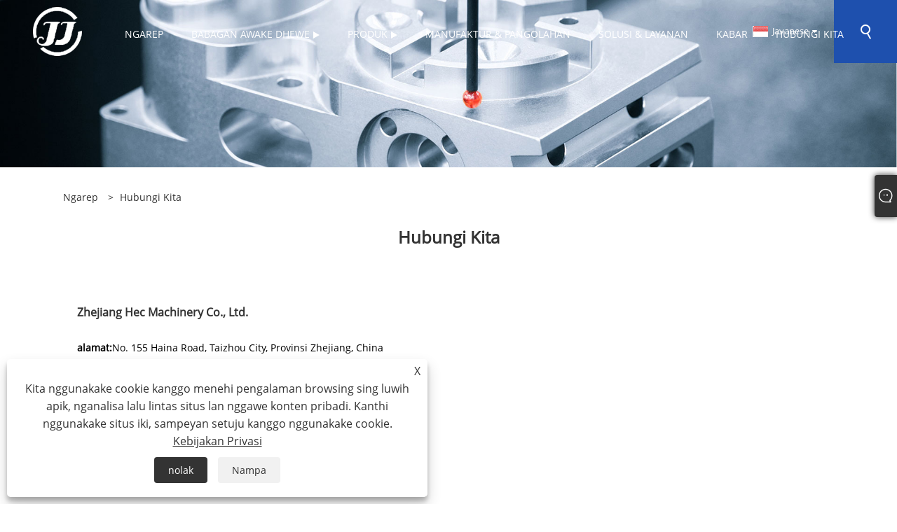

--- FILE ---
content_type: text/html; charset=utf-8
request_url: https://jw.jjfoundry.com/contact.html
body_size: 7033
content:

<!DOCTYPE html>
<html xmlns="https://www.w3.org/1999/xhtml" lang="jw">
<head>
    <meta http-equiv="Content-Type" content="text/html; charset=utf-8">
    <meta name="viewport" content="width=device-width, initial-scale=1, minimum-scale=1, maximum-scale=1">
    
<title>Hubungi Kita - Zhejiang Hec Machinery Co., Ltd</title>
<meta name="keywords" content="Hubungi Kita" />
<meta name="description" content="Sampeyan bisa nelpon kita, ngirim e-mail. Kita bakal tansah siyap kanggo syarat utawa kanggo nggampangake kunjungan." />
<link rel="shortcut icon" href="/upload/6721/20220316112704103765.ico" type="image/x-icon" />
<!-- Global site tag (gtag.js) - Google Analytics -->
<script async src="https://www.googletagmanager.com/gtag/js?id=G-XCJC0PS112"></script>
<script>
  window.dataLayer = window.dataLayer || [];
  function gtag(){dataLayer.push(arguments);}
  gtag('js', new Date());

  gtag('config', 'G-XCJC0PS112');
</script>
<link rel="dns-prefetch" href="https://style.trade-cloud.com.cn" />
<link rel="dns-prefetch" href="https://i.trade-cloud.com.cn" />
    <meta property="og:type" content="article" />
    <meta property="og:title" content="Hubungi Kita - Zhejiang Hec Machinery Co., Ltd" />
    <meta property="og:description" content="Sampeyan bisa nelpon kita, ngirim e-mail. Kita bakal tansah siyap kanggo syarat utawa kanggo nggampangake kunjungan." />
    <meta property="og:url" content="https://jw.jjfoundry.com/contact.html" />
    <meta property="og:site_name" content="Zhejiang Hec Machinery Co., Ltd." />
    <link href="https://jw.jjfoundry.com/contact.html" rel="canonical" />
    <link rel="alternate" hreflang="en"  href="https://www.jjfoundry.com/contact.html"/>
<link rel="alternate" hreflang="x-default"  href="https://www.jjfoundry.com/contact.html"/>
<link rel="alternate" hreflang="es"  href="https://es.jjfoundry.com/contact.html"/>
<link rel="alternate" hreflang="pt"  href="https://pt.jjfoundry.com/contact.html"/>
<link rel="alternate" hreflang="ru"  href="https://ru.jjfoundry.com/contact.html"/>
<link rel="alternate" hreflang="fr"  href="https://fr.jjfoundry.com/contact.html"/>
<link rel="alternate" hreflang="ja"  href="https://ja.jjfoundry.com/contact.html"/>
<link rel="alternate" hreflang="de"  href="https://de.jjfoundry.com/contact.html"/>
<link rel="alternate" hreflang="vi"  href="https://vi.jjfoundry.com/contact.html"/>
<link rel="alternate" hreflang="it"  href="https://it.jjfoundry.com/contact.html"/>
<link rel="alternate" hreflang="nl"  href="https://nl.jjfoundry.com/contact.html"/>
<link rel="alternate" hreflang="th"  href="https://th.jjfoundry.com/contact.html"/>
<link rel="alternate" hreflang="pl"  href="https://pl.jjfoundry.com/contact.html"/>
<link rel="alternate" hreflang="ko"  href="https://ko.jjfoundry.com/contact.html"/>
<link rel="alternate" hreflang="sv"  href="https://sv.jjfoundry.com/contact.html"/>
<link rel="alternate" hreflang="hu"  href="https://hu.jjfoundry.com/contact.html"/>
<link rel="alternate" hreflang="ms"  href="https://ms.jjfoundry.com/contact.html"/>
<link rel="alternate" hreflang="bn"  href="https://bn.jjfoundry.com/contact.html"/>
<link rel="alternate" hreflang="da"  href="https://da.jjfoundry.com/contact.html"/>
<link rel="alternate" hreflang="fi"  href="https://fi.jjfoundry.com/contact.html"/>
<link rel="alternate" hreflang="hi"  href="https://hi.jjfoundry.com/contact.html"/>
<link rel="alternate" hreflang="tl"  href="https://tl.jjfoundry.com/contact.html"/>
<link rel="alternate" hreflang="tr"  href="https://tr.jjfoundry.com/contact.html"/>
<link rel="alternate" hreflang="ga"  href="https://ga.jjfoundry.com/contact.html"/>
<link rel="alternate" hreflang="ar"  href="https://ar.jjfoundry.com/contact.html"/>
<link rel="alternate" hreflang="id"  href="https://id.jjfoundry.com/contact.html"/>
<link rel="alternate" hreflang="no"  href="https://no.jjfoundry.com/contact.html"/>
<link rel="alternate" hreflang="ur"  href="https://ur.jjfoundry.com/contact.html"/>
<link rel="alternate" hreflang="cs"  href="https://cs.jjfoundry.com/contact.html"/>
<link rel="alternate" hreflang="el"  href="https://el.jjfoundry.com/contact.html"/>
<link rel="alternate" hreflang="uk"  href="https://uk.jjfoundry.com/contact.html"/>
<link rel="alternate" hreflang="jv"  href="https://jw.jjfoundry.com/contact.html"/>
<link rel="alternate" hreflang="fa"  href="https://fa.jjfoundry.com/contact.html"/>
<link rel="alternate" hreflang="ta"  href="https://ta.jjfoundry.com/contact.html"/>
<link rel="alternate" hreflang="te"  href="https://te.jjfoundry.com/contact.html"/>
<link rel="alternate" hreflang="ne"  href="https://ne.jjfoundry.com/contact.html"/>
<link rel="alternate" hreflang="my"  href="https://my.jjfoundry.com/contact.html"/>
<link rel="alternate" hreflang="bg"  href="https://bg.jjfoundry.com/contact.html"/>
<link rel="alternate" hreflang="lo"  href="https://lo.jjfoundry.com/contact.html"/>
<link rel="alternate" hreflang="la"  href="https://la.jjfoundry.com/contact.html"/>
<link rel="alternate" hreflang="kk"  href="https://kk.jjfoundry.com/contact.html"/>
<link rel="alternate" hreflang="eu"  href="https://eu.jjfoundry.com/contact.html"/>
<link rel="alternate" hreflang="az"  href="https://az.jjfoundry.com/contact.html"/>
<link rel="alternate" hreflang="sk"  href="https://sk.jjfoundry.com/contact.html"/>
<link rel="alternate" hreflang="mk"  href="https://mk.jjfoundry.com/contact.html"/>
<link rel="alternate" hreflang="lt"  href="https://lt.jjfoundry.com/contact.html"/>
<link rel="alternate" hreflang="et"  href="https://et.jjfoundry.com/contact.html"/>
<link rel="alternate" hreflang="ro"  href="https://ro.jjfoundry.com/contact.html"/>
<link rel="alternate" hreflang="sl"  href="https://sl.jjfoundry.com/contact.html"/>
<link rel="alternate" hreflang="mr"  href="https://mr.jjfoundry.com/contact.html"/>
<link rel="alternate" hreflang="sr"  href="https://sr.jjfoundry.com/contact.html"/>

    
<link rel="stylesheet" id="css" type="text/css" href="https://style.trade-cloud.com.cn/Template/204/cyanblue/css/style.css">
<link rel="stylesheet" type="text/css" href="https://style.trade-cloud.com.cn/Template/204/css/font-awesome.min.css">
<link rel="stylesheet" id="css" type="text/css" href="https://style.trade-cloud.com.cn/Template/204/fonts/iconfont.css">
<link rel="stylesheet" id="css" type="text/css" href="https://style.trade-cloud.com.cn/Template/204/cyanblue/css/im.css">
<link rel="stylesheet" id="css" type="text/css" href="https://style.trade-cloud.com.cn/Template/204/css/mobile.css">
<link rel="stylesheet" id="css" type="text/css" href="https://style.trade-cloud.com.cn/Template/204/css/links.css">
<link rel="stylesheet" type="text/css" href="https://style.trade-cloud.com.cn/Template/204/css/language.css">

    <link type="text/css" rel="stylesheet" href="https://style.trade-cloud.com.cn/Template/204/cyanblue/css/product.css" />
    <link rel="stylesheet" type="text/css" href="https://style.trade-cloud.com.cn/Template/204/cyanblue/css/product_mobile.css">
    <script src="https://style.trade-cloud.com.cn/Template/204/js/jquery.min.js"></script>
<!--    <script type="text/javascript" src="https://style.trade-cloud.com.cn/Template/204/js/jquery-1.9.1.min.js"></script>-->
    <script type="text/javascript" src="https://style.trade-cloud.com.cn/Template/204/js/owl.carousel.js"></script>
    <script type="text/javascript" src="/js/book.js?v=0.04"></script>
    <link type="text/css" rel="stylesheet" href="/css/inside.css" />
</head>
<body>
    <div class="container">
        
<header class="web_head index_web_head">
    <section class="head_layer">
        <div class="layout">
            <figure class="logo">
                <a href="/" title="Zhejiang Hec Machinery Co., Ltd."><img src="/upload/6721/20220321131636998736.png" alt="Zhejiang Hec Machinery Co., Ltd."></a>
            </figure>
            <nav class="nav_wrap">
                <ul class="head_nav">
                    <li><a href="/" title="Ngarep"><em>Ngarep</em></a></li><li><a href="/about.html" title="Babagan awake dhewe"><em>Babagan awake dhewe</em></a><ul><li><a title="Babagan Kita" href="/about.html"><em>Babagan Kita</em></a></li><li><a title="FAQ" href="/about-310524.html"><em>FAQ</em></a></li></ul></li><li><a href="/products.html" title="Produk"><em>Produk</em></a><ul><li><a title="Condensing Heat Exchanger" href="/condensing-heat-exchanger"><em>Condensing Heat Exchanger</em></a></li><li><a title="Bagian Penukar Panas" href="/heat-exchanger-parts"><em>Bagian Penukar Panas</em></a></li><li><a title="Part Motor" href="/motorcycle-parts"><em>Part Motor</em></a><ul><li><a title="Frame Motor Kab" href="/motorcycle-frame"><em>Frame Motor Kab</em></a></li><li><a title="Katrol Sabuk" href="/belt-pulley"><em>Katrol Sabuk</em></a></li></ul></li><li><a title="Boiler hibrida" href="/hybrid-boiler"><em>Boiler hibrida</em></a></li><li><a title="Bagian Lokomotif" href="/locomotive-parts"><em>Bagian Lokomotif</em></a></li><li><a title="Parts Otomotif" href="/automotive-parts"><em>Parts Otomotif</em></a></li></ul></li><li><a href="/download.html" title="Manufaktur & Pangolahan"><em>Manufaktur & Pangolahan</em></a></li><li><a href="/message.html" title="Solusi & Layanan"><em>Solusi & Layanan</em></a></li><li><a href="/news.html" title="Kabar"><em>Kabar</em></a><ul><li><a title="Kabar" href="/news-73826.html"><em>Kabar</em></a></li></ul></li><li><a href="/contact.html" title="Hubungi Kita"><em>Hubungi Kita</em></a></li>
                </ul>
            </nav>
            <div class="head_right">
                <div class="change-language ensemble">
                    <div class="change-language-title medium-title">
                        <div class="language-flag language-flag-jw"><a title="Javanese" href="javascript:;"><b class="country-flag"></b><span>Javanese</span> </a></div>
                    </div>
                    <div class="change-language-cont sub-content"></div>
                </div>
                <span id="btn-search" class="btn--search"></span>
            </div>
            <ul class="prisna-wp-translate-seo" id="prisna-translator-seo">
                <li class="language-flag language-flag-en"><a title="English" href="https://www.jjfoundry.com"><b class="country-flag"></b><span>English</span></a></li><li class="language-flag language-flag-es"><a title="Español" href="//es.jjfoundry.com"><b class="country-flag"></b><span>Español</span></a></li><li class="language-flag language-flag-pt"><a title="Português" href="//pt.jjfoundry.com"><b class="country-flag"></b><span>Português</span></a></li><li class="language-flag language-flag-ru"><a title="русский" href="//ru.jjfoundry.com"><b class="country-flag"></b><span>русский</span></a></li><li class="language-flag language-flag-fr"><a title="Français" href="//fr.jjfoundry.com"><b class="country-flag"></b><span>Français</span></a></li><li class="language-flag language-flag-ja"><a title="日本語" href="//ja.jjfoundry.com"><b class="country-flag"></b><span>日本語</span></a></li><li class="language-flag language-flag-de"><a title="Deutsch" href="//de.jjfoundry.com"><b class="country-flag"></b><span>Deutsch</span></a></li><li class="language-flag language-flag-vi"><a title="tiếng Việt" href="//vi.jjfoundry.com"><b class="country-flag"></b><span>tiếng Việt</span></a></li><li class="language-flag language-flag-it"><a title="Italiano" href="//it.jjfoundry.com"><b class="country-flag"></b><span>Italiano</span></a></li><li class="language-flag language-flag-nl"><a title="Nederlands" href="//nl.jjfoundry.com"><b class="country-flag"></b><span>Nederlands</span></a></li><li class="language-flag language-flag-th"><a title="ภาษาไทย" href="//th.jjfoundry.com"><b class="country-flag"></b><span>ภาษาไทย</span></a></li><li class="language-flag language-flag-pl"><a title="Polski" href="//pl.jjfoundry.com"><b class="country-flag"></b><span>Polski</span></a></li><li class="language-flag language-flag-ko"><a title="한국어" href="//ko.jjfoundry.com"><b class="country-flag"></b><span>한국어</span></a></li><li class="language-flag language-flag-sv"><a title="Svenska" href="//sv.jjfoundry.com"><b class="country-flag"></b><span>Svenska</span></a></li><li class="language-flag language-flag-hu"><a title="magyar" href="//hu.jjfoundry.com"><b class="country-flag"></b><span>magyar</span></a></li><li class="language-flag language-flag-ms"><a title="Malay" href="//ms.jjfoundry.com"><b class="country-flag"></b><span>Malay</span></a></li><li class="language-flag language-flag-bn"><a title="বাংলা ভাষার" href="//bn.jjfoundry.com"><b class="country-flag"></b><span>বাংলা ভাষার</span></a></li><li class="language-flag language-flag-da"><a title="Dansk" href="//da.jjfoundry.com"><b class="country-flag"></b><span>Dansk</span></a></li><li class="language-flag language-flag-fi"><a title="Suomi" href="//fi.jjfoundry.com"><b class="country-flag"></b><span>Suomi</span></a></li><li class="language-flag language-flag-hi"><a title="हिन्दी" href="//hi.jjfoundry.com"><b class="country-flag"></b><span>हिन्दी</span></a></li><li class="language-flag language-flag-tl"><a title="Pilipino" href="//tl.jjfoundry.com"><b class="country-flag"></b><span>Pilipino</span></a></li><li class="language-flag language-flag-tr"><a title="Türkçe" href="//tr.jjfoundry.com"><b class="country-flag"></b><span>Türkçe</span></a></li><li class="language-flag language-flag-ga"><a title="Gaeilge" href="//ga.jjfoundry.com"><b class="country-flag"></b><span>Gaeilge</span></a></li><li class="language-flag language-flag-ar"><a title="العربية" href="//ar.jjfoundry.com"><b class="country-flag"></b><span>العربية</span></a></li><li class="language-flag language-flag-id"><a title="Indonesia" href="//id.jjfoundry.com"><b class="country-flag"></b><span>Indonesia</span></a></li><li class="language-flag language-flag-no"><a title="Norsk‎" href="//no.jjfoundry.com"><b class="country-flag"></b><span>Norsk‎</span></a></li><li class="language-flag language-flag-ur"><a title="تمل" href="//ur.jjfoundry.com"><b class="country-flag"></b><span>تمل</span></a></li><li class="language-flag language-flag-cs"><a title="český" href="//cs.jjfoundry.com"><b class="country-flag"></b><span>český</span></a></li><li class="language-flag language-flag-el"><a title="ελληνικά" href="//el.jjfoundry.com"><b class="country-flag"></b><span>ελληνικά</span></a></li><li class="language-flag language-flag-uk"><a title="український" href="//uk.jjfoundry.com"><b class="country-flag"></b><span>український</span></a></li><li class="language-flag language-flag-jw"><a title="Javanese" href="//jw.jjfoundry.com"><b class="country-flag"></b><span>Javanese</span></a></li><li class="language-flag language-flag-fa"><a title="فارسی" href="//fa.jjfoundry.com"><b class="country-flag"></b><span>فارسی</span></a></li><li class="language-flag language-flag-ta"><a title="தமிழ்" href="//ta.jjfoundry.com"><b class="country-flag"></b><span>தமிழ்</span></a></li><li class="language-flag language-flag-te"><a title="తెలుగు" href="//te.jjfoundry.com"><b class="country-flag"></b><span>తెలుగు</span></a></li><li class="language-flag language-flag-ne"><a title="नेपाली" href="//ne.jjfoundry.com"><b class="country-flag"></b><span>नेपाली</span></a></li><li class="language-flag language-flag-my"><a title="Burmese" href="//my.jjfoundry.com"><b class="country-flag"></b><span>Burmese</span></a></li><li class="language-flag language-flag-bg"><a title="български" href="//bg.jjfoundry.com"><b class="country-flag"></b><span>български</span></a></li><li class="language-flag language-flag-lo"><a title="ລາວ" href="//lo.jjfoundry.com"><b class="country-flag"></b><span>ລາວ</span></a></li><li class="language-flag language-flag-la"><a title="Latine" href="//la.jjfoundry.com"><b class="country-flag"></b><span>Latine</span></a></li><li class="language-flag language-flag-kk"><a title="Қазақша" href="//kk.jjfoundry.com"><b class="country-flag"></b><span>Қазақша</span></a></li><li class="language-flag language-flag-eu"><a title="Euskal" href="//eu.jjfoundry.com"><b class="country-flag"></b><span>Euskal</span></a></li><li class="language-flag language-flag-az"><a title="Azərbaycan" href="//az.jjfoundry.com"><b class="country-flag"></b><span>Azərbaycan</span></a></li><li class="language-flag language-flag-sk"><a title="Slovenský jazyk" href="//sk.jjfoundry.com"><b class="country-flag"></b><span>Slovenský jazyk</span></a></li><li class="language-flag language-flag-mk"><a title="Македонски" href="//mk.jjfoundry.com"><b class="country-flag"></b><span>Македонски</span></a></li><li class="language-flag language-flag-lt"><a title="Lietuvos" href="//lt.jjfoundry.com"><b class="country-flag"></b><span>Lietuvos</span></a></li><li class="language-flag language-flag-et"><a title="Eesti Keel" href="//et.jjfoundry.com"><b class="country-flag"></b><span>Eesti Keel</span></a></li><li class="language-flag language-flag-ro"><a title="Română" href="//ro.jjfoundry.com"><b class="country-flag"></b><span>Română</span></a></li><li class="language-flag language-flag-sl"><a title="Slovenski" href="//sl.jjfoundry.com"><b class="country-flag"></b><span>Slovenski</span></a></li><li class="language-flag language-flag-mr"><a title="मराठी" href="//mr.jjfoundry.com"><b class="country-flag"></b><span>मराठी</span></a></li><li class="language-flag language-flag-sr"><a title="Srpski језик" href="//sr.jjfoundry.com"><b class="country-flag"></b><span>Srpski језик</span></a></li>
            </ul>
        </div>
    </section>
</header>


        <div class="banner page-banner" id="body">
            <div class="page-bannertxt"></div>
            <img src="/upload/6721/2022032514422190055.jpg" alt="Hubungi Kita" />
        </div>

        <div class="block">
            <div class="layout">
                <div class="position">
                    <span><a class="home" href="/"><i class="icon-home">Ngarep</i></a></span>
                    <span>></span>
                    <a href="/contact.html">Hubungi Kita</a>
                </div>
                <div class="classes">
                    <h1>Hubungi Kita</h1>
                    <div class="class-info">
                        <p></p>
                    </div>
                    <div class="class-name">
                    </div>
                    <div class="class-content">
                        <div class="contact"><style>
.hec{width:100%;
height: 450px;}
.a01{wdith:45%;float:left;}
.a02{width:50%;float:right;}
</style>
<div class="hec">
	<div class="a01">
		<span style="font-size:16px;color:#000000;"><strong>Zhejiang Hec Machinery Co., Ltd.</strong></span><br />
<br />
<strong><span style="color:#000000;">alamat:</span></strong><span style="color:#000000;">No. 155 Haina Road, Taizhou City, Provinsi Zhejiang, China</span><br />
<br />
<strong><span style="color:#000000;">Telpon:</span></strong> <a href="tel:+86-(0)576-89390050" target="_blank"><span style="color:#000000;">+86-(0)576-89390050</span></a><br />
<br />
<strong><span style="color:#000000;">Telpon:</span></strong> <a href="tel:+86-18267612787" target="_blank"><span style="color:#000000;">+86-18267612787</span></a><br />
<br />
<strong><span style="color:#000000;">E-mail:</span></strong><span style="color:#000000;">&nbsp;</span><a href="mailto:sales@foundry-cn.com" target="_blank"><span style="color:#000000;">sales@foundry-cn.com</span></a><br />
<br />
<strong><span style="color:#000000;">situs web:</span></strong> <a href="https://www.jjfoundry.com" target="_blank"><span style="color:#000000;">www.jjfoundry.com</span></a><br />
	</div>
	<div class="a02">
		<iframe src="https://www.google.com/maps/embed?pb=!1m18!1m12!1m3!1d3503.6205589702026!2d121.54363131440596!3d28.581154693156677!2m3!1f0!2f0!3f0!3m2!1i1024!2i768!4f13.1!3m3!1m2!1s0x344e2686af23bba1%3A0xca6e105616b750aa!2sHai%20Na%20Lu%2C%20Tai%20Zhou%20Shi%2C%20Zhe%20Jiang%20Sheng%2C%20China!5e0!3m2!1sen!2s!4v1647910397040!5m2!1sen!2s" width="500" height="375" style="border:0;" allowfullscreen="" loading="lazy">
		</iframe>
	</div>
</div></div>
                        <div class="inquiry">
                            <h3>
                                Kirim Pitakonan</h3>
                            <div id="form" class="form">
                                <div class="form-item col-l-1">
                                    <input type="text" id="title" name="subject" value="" placeholder="Subyek*" />
                                </div>
                                <div class="form-item col-r-1">
                                    <input type="text" id="Company" name="company" value="" placeholder="Perusahaan" />
                                </div>
                                <div class="form-item col-l-1">
                                    <input type="text" id="Email" name="Email" value="" placeholder="Email*" />
                                </div>
                                <div class="form-item col-r-1">
                                    <input type="text" id="name" name="name" value="" placeholder="jeneng*" />
                                </div>
                                <div class="form-item col-l-1">
                                    <input type="text" id="tel" name="tel" value="" placeholder="Telp / whatsapp" />
                                </div>
                                <div class="form-item col-l-2">
                                    <textarea id="content" name="content" placeholder="Isi*"></textarea>
                                </div>
                                <div class="form-item col-l-1" style="position:relative;display:none;" >
                                    <input type="text" id="code" name="code" value="1" maxlength="5" placeholder="*" />
                                    <img src="/VerifyCodeImg.aspx" id="codeimg" alt="Click Refresh verification code" title="Click Refresh verification code" onclick="ReGetVerifyCode('codeimg')" />
                                </div>
                                <div class="form-item col-l-2" style="text-align: left;">
                                    <input type="button" id="submit" name="submit" onclick="validate11()" value="ngirim" />
                                </div>
                            </div>
                        </div>
                    </div>
                </div>
            </div>
        </div>

        <script>
            
            function validate11() {
                var strName, strTitle, strCompany, strTel, strEmail, strContent, strYzm;
                strName = $("#name").val();
                strTitle = $("#title").val();
                strCompany = $("#Company").val();
                strTel = $("#tel").val();
                strEmail = $("#Email").val();
                strContent = $("#content").val();
                strYzm = $("#code").val();

                if (strTitle == "") {
                    if (true) {
                        $("#title").focus();
                        return false;
                    }
                }
                if (strCompany == "") {
                    if (false) {
                        $("#Company").focus();
                        return false;
                    }
                }
                if (strEmail == "") {
                    if (true) {
                        $("#Email").focus();
                        return false;
                    }
                } else {
                    var myreg = /^[\w!#$%&'*+/=?^_`{|}~-]+(?:\.[\w!#$%&'*+/=?^_`{|}~-]+)*@(?:[\w](?:[\w-]*[\w])?\.)+[\w](?:[\w-]*[\w])?/;
                    if (!myreg.test(strEmail)) {
                        $("#Email").focus();
                        return false;
                    }
                }
                if (strName == "") {
                    if (true) {
                        $("#name").focus();
                        return false;
                    }
                }
                if (strTel == "") {
                    if (false) {
                        $("#tel").focus();
                        return false;
                    }
                }
                
                if (strContent == "") {
                    if (true) {
                        $("#content").focus();
                        return false;
                    }
                }

                if (strYzm == "") {
                    $("#code").focus();
                    return false;
                }

                SendBook(strName, strTitle, strCompany, strTel, strEmail, strContent, strYzm);
            }
        </script>

        
<footer class="web_footer">
    <section class="foot_service">
        <div class="layout">
            <div class="foot_left">
                <figure class="foot_logo">
                    <img src="/upload/6721/20220321131636998736.png" alt="Zhejiang Hec Machinery Co., Ltd.">
                </figure>
                <address class="foot_contact_list">
                    <ul>
                        <li class="contact_item">
                            <div class="contact_txt">
                                <span class="item_label">Telp:</span>
                                <span class="item_val"><a href="tel:+86-(0)576-89390050">+86-(0)576-89390050</a></span>
                            </div>
                        </li>
                        <li class="contact_item">
                            <div class="contact_txt">
                                <span class="item_label">Email:</span>
                                <span class="item_val"><a href="/message.html">sales@foundry-cn.com</a></span>
                            </div>
                        </li>
                        <li class="contact_item clear">
                            <div class="contact_txt">
                                <span class="item_label">alamat:</span>
                                <span class="item_val">No. 155 Haina Road, Taizhou City, Provinsi Zhejiang, China</br></span>
                            </div>
                        </li>
                    </ul>
                </address>
            </div>
            <div class="foot_right">
                <div class="company_subscribe">
                    <h3 class="subscribe_title">Kirim Pitakonan</h3>
                    <p style="margin-top: 10px;">
                        <img src="https://i.trade-cloud.com.cn/upload/6721/image/20220321/----1_888824.jpg" alt="" /></p>
                    <div class="learn_more">
                        <a href="/message.html" class="button">INQUIRY SAIKI</a>
                    </div>
                </div>
            </div>
        </div>
    </section>
    <section class="foot_bar">
        <div class="layout">
            <ul class="foot_sns">
                <li><a href="https://www.facebook.com/JJHEC6666" target="_blank" rel="nofollow" class="facebook" title="Facebook"><span class="iconfont icon-Facebook"></span></a></li><li><a href="https://twitter.com/HecMachinery" target="_blank" rel="nofollow" class="twitter" title="Twitter"><span class="iconfont icon-twitter"></span></a></li><li><a href="https://www.linkedin.com/company/80295076/admin/" target="_blank" rel="nofollow" class="linkedin" title="Linkedin"><span class="iconfont icon-in"></span></a></li><li><a href="https://www.youtube.com/channel/UCFnqQ1ljAetDE8upxr0eYzg" target="_blank" rel="nofollow" class="YouTube" title="YouTube"><span class="iconfont icon-youtube"></span></a></li>
            </ul>
            <ul class="foot-link">
                <li><a href="/links.html">Links</a></li>
                <li><a href="/sitemap.html">Sitemap</a></li>
                <li><a href="/rss.xml">RSS</a></li>
                <li><a href="/sitemap.xml">XML</a></li>
                <li><a href="/privacy-policy.html" rel="nofollow" target="_blank">Kebijakan Privasi</a></li>
                
            </ul>

            <div class="copyright">
                Hak Cipta © 2022 Zhejiang Hec Machinery Co., Ltd. - Condensing Heat Exchanger, Heat Exchanger Parts, Motorcycle Parts - Kabeh Hak Dilindungi
            </div>
        </div>
    </section>
</footer>
<style>
.head_nav li:nth-child(6) ul{visibility: hidden !important;}
.web_head .head_nav>li:nth-child(6n) b{
display:none;
}
.foot_right p{
display:none;
}
.company_subscribe p{
display: none;
}
.opt h4{
    font-size: 16px;
    font-weight: 600;
    padding: 15px 0;
}
.opt table{
width:100%;
}
.opt table td{
padding:5px;}
.nav_wrap a{
    font-size: 14px;
}
.index_news{
      display: none;
}
.index_ad{
    padding-top: 100px;
    padding-bottom: 150px;
}
.web_footer{
background-image: url(https://i.trade-cloud.com.cn/upload/6721/image/20220321/abuiabacgaagpu3-hwyohzcxsqmw8qs4zgm_15676.jpg);
    height: 450px;
}
.foot_bar{
    position: relative;
    top: 110px;
background-color: #000;
}

.web_head .btn--search{

    background-color: #1e50ae;
}
.im-l{
    background-color: #1e50ae;
    box-shadow: 0 0 8px #1e50ae;
}
.im .box{
    background-color: #1e50ae;
}
.fixed-nav .head_layer{
    background-color: rgba(30,80,174,.8);
}
.block .product-left h3{
    background-color: #1e50ae;
}
.block .layout .page .current{
    background-color: #1e50ae;
}
.block .layout .page a:hover{
	background-color: #1e50ae;
}
.block .product-right .product-list .product-item .product-info .btn:hover {
    background-color: #1e50ae;
}
.web_head .head_nav>li:before{
    background-color: #1e50ae;
    background-image: -webkit-linear-gradient(-15deg,#007fff,#0858a8);
    background-image: linear-gradient(115deg,#1e50ae,#1e50ae);
}
.slider_banner .slider_swiper_pager{
    background-color: rgba(30,80,174,.3);
}
.index_company_intr .swiper-button-prev, .index_company_intr .swiper-button-next {
    background-color: rgba(30,80,174,.9);
}
.index_product .product_item figcaption{
    border-bottom: 2px solid #1e50ae;

}
.index_product .product_item:hover figcaption{
	background-color: #1e50ae;
}
.block .classes h3 {
    display: none;
}
.item_hover:nth-child(2) {
    background-image: url(https://i.trade-cloud.com.cn/upload/6721/image/20220321/ad-img-02_98146.jpg);
}
.index_promote .item_inner:before{
	background-image: -webkit-linear-gradient(-60deg,rgba(30,80,174,.9),rgba(178,213,248,.7) 70%);
	background-image: linear-gradient(120deg,rgba(30,80,174,.9),rgba(178,213,248,.7) 70%);
}
.index_hd .hd_title{
    font-size: 40px;
}
.index_promote .promote_item .item_title{
    font-size: 20px;
}
.index_product .product_item .item_title{
    font-size: 12px;
    text-transform: capitalize;
}
.promote_list{
    display: none;
}
.new-product{
    display: none;
}
.index_promote {
    padding-top: 0;
}
.index_promote .index_bd {
    position: relative;
    padding-top: 0;
    padding-bottom: 0;
}
.index_company_intr .company_intr_gallery {
    width: calc(50% + 80px);
    width: 50%\9;
    position: absolute;
    left: 50%;
    top: 72px;
    margin-left: -80px;
}
.swiper_buttons{
display: none;
}
</style><script id="test" type="text/javascript"></script><script type="text/javascript">document.getElementById("test").src="//www.jjfoundry.com/IPCount/stat.aspx?ID=6721";</script>
    </div>
    


<link href="/OnlineService/11/css/im.css" rel="stylesheet" />
<div class="im">
    <style>
        img {
            border: none;
            max-width: 100%;
        }
    </style>
    <label class="im-l" for="select"><i class="iconfont icon-xiaoxi21"></i></label>
    <input type="checkbox" id="select">
    <div class="box">
        <ul>
          <li><a class="ri_Email" href="/message.html" title="sales@foundry-cn.com" target="_blank"><img style="width:25px;" src="/OnlineService/11/images/e-mail.webp" alt="E-mail" /><span>JJ</span></a></li> 
            <li style="padding:5px"><img src="/upload/6721/20220316112823553850.png" alt="QR" /></li>
        </ul>
    </div>
</div>




<div class="web-search">
    <b id="btn-search-close" class="btn--search-close"></b>
    <div style="width: 100%">
        <div class="head-search">
            <form class="" action="/products.html">
                <input class="search-ipt" name="search" placeholder="Miwiti ngetik ...">
                <input class="search-btn" type="button">
                <span class="search-attr">Pencet Ketik kanggo nggoleki utawa esc kanggo nutup</span>
            </form>
        </div>
    </div>
</div>
<script src="https://style.trade-cloud.com.cn/Template/204/js/common.js"></script>
<script type="text/javascript">
    $(function () {
        $(".privacy-close").click(function () {
            $("#privacy-prompt").css("display", "none");
        });
    });
</script>
<div class="privacy-prompt" id="privacy-prompt">
    <div class="privacy-close">X</div>
    <div class="text">
        Kita nggunakake cookie kanggo menehi pengalaman browsing sing luwih apik, nganalisa lalu lintas situs lan nggawe konten pribadi. Kanthi nggunakake situs iki, sampeyan setuju kanggo nggunakake cookie.
        <a href="/privacy-policy.html" rel='nofollow' target="_blank">Kebijakan Privasi</a>
    </div>
    <div class="agree-btns">
        <a class="agree-btn" onclick="myFunction()" id="reject-btn" href="javascript:;">nolak
        </a>
        <a class="agree-btn" onclick="closeclick()" style="margin-left: 15px;" id="agree-btn" href="javascript:;">Nampa
        </a>
    </div>
</div>
<link href="/css/privacy.css" rel="stylesheet" type="text/css" />
<script src="/js/privacy.js"></script>

<script defer src="https://static.cloudflareinsights.com/beacon.min.js/vcd15cbe7772f49c399c6a5babf22c1241717689176015" integrity="sha512-ZpsOmlRQV6y907TI0dKBHq9Md29nnaEIPlkf84rnaERnq6zvWvPUqr2ft8M1aS28oN72PdrCzSjY4U6VaAw1EQ==" data-cf-beacon='{"version":"2024.11.0","token":"48b4b16e7dab4eb7be2f4fdf9bcc1823","r":1,"server_timing":{"name":{"cfCacheStatus":true,"cfEdge":true,"cfExtPri":true,"cfL4":true,"cfOrigin":true,"cfSpeedBrain":true},"location_startswith":null}}' crossorigin="anonymous"></script>
</body>
</html>


--- FILE ---
content_type: text/css
request_url: https://style.trade-cloud.com.cn/Template/204/css/mobile.css
body_size: 26
content:
.block .product-right .product-list .product-item .product-info h2 {
    margin-bottom: 30px;
}

.block .product-right .product-list .product-item .product-info h2 {
    display: block;
    font-size: 16px;
    font-weight: 700;
    margin-top: 10px;
}
.block .product-right .show-detail .product-item .product-info h2 {
    margin-bottom: 20px;
    text-align: center;
    margin-top: 20px;
    line-height: 24px;
    height: 48px;
    overflow: hidden;
    text-overflow: ellipsis;
    display: -webkit-box;
    -webkit-line-clamp: 2;
    -webkit-box-orient: vertical;
}

.product-right>h1 {
    font-size: 24px;
    line-height: 150%;
    margin-top: 30px;
}
.block .classes>h1 {
    text-align: center;
    line-height: 30px;
    font-size: 24px;
    color: #333;
    margin-bottom: 30px;
}
.swiper-button-next, .swiper-button-prev {
    opacity: 0.6;
}
.product-intro {
    margin: 0;
}
.web_head .head_nav>li {
    padding: 0 10px;
}
@media screen and (max-width: 1440px) {
    .web_head .nav_wrap {
        text-align: left;
    }
    .web_head .head_nav>li {
        padding: 0 5px;
    }
}

@media screen and (max-width: 1240px) and (min-width: 951px) {
    .web_head .head_nav>li {
        padding: 0;
    }
    .web_head .head_nav>li>a {
        padding: 0 5px;
    }
    .web_head .logo img {
        max-width: 80px;
    }
    .web_head .logo {
        transform: translateY(50%);
    }
    .web_head .logo {
        height: 50px;
    }
}

@media screen and (max-width: 950px) {
    .index_product .product_items {
        margin: 0;
    }
    .index_product .product_item {
        width: calc(50% - 10px);
        max-width: 100%; 
        margin-top: 30px;
    }
    .index_product .product_item:nth-child(2n) {
        margin-right: 0;
    }
    .foot_bar .copyright {
        text-align: center;
    }
    .mobile-head-item .middle-show-content-wrap {
        top: 45px;
    }
    .web_head .logo {
        margin-top: 20px;
    }
    .mobile-head-item .title {
        height: 45px;
        line-height: 45px;
        font-size: 20px;
    }
    .mobile-head-item {
        float: left;
        width: 33.333333333%;
        height: 45px;
    }
    .mobile-head-items {
        height: 45px;
        line-height: 45px;
    }
    .mobile-head-items {
        background: #000;
        height: 45px;
        line-height: 45px;
    }
    
    .index_product .product_item .item_title {
        font-size: 14px;
        overflow: visible;
        height: auto;
    }
    
    .index_product .product_item .item_title a {
        overflow: visible;
        height: auto;
    }
}

@media screen and (max-width: 640px) {
    .index_news .news_item {
        width: 100%;
        text-align: left;
    }
}